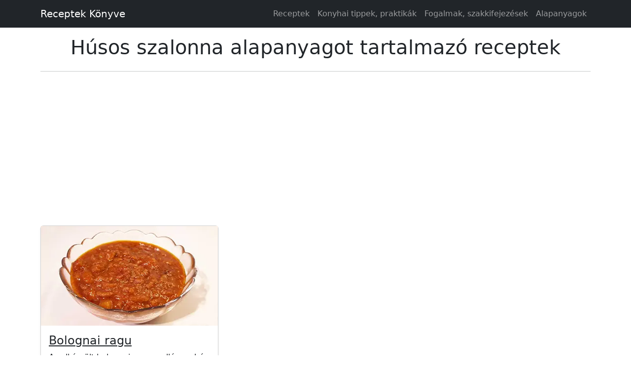

--- FILE ---
content_type: text/html; charset=utf-8
request_url: https://www.google.com/recaptcha/api2/aframe
body_size: 262
content:
<!DOCTYPE HTML><html><head><meta http-equiv="content-type" content="text/html; charset=UTF-8"></head><body><script nonce="tZ7aty9lpiMTmch8R8vaOA">/** Anti-fraud and anti-abuse applications only. See google.com/recaptcha */ try{var clients={'sodar':'https://pagead2.googlesyndication.com/pagead/sodar?'};window.addEventListener("message",function(a){try{if(a.source===window.parent){var b=JSON.parse(a.data);var c=clients[b['id']];if(c){var d=document.createElement('img');d.src=c+b['params']+'&rc='+(localStorage.getItem("rc::a")?sessionStorage.getItem("rc::b"):"");window.document.body.appendChild(d);sessionStorage.setItem("rc::e",parseInt(sessionStorage.getItem("rc::e")||0)+1);localStorage.setItem("rc::h",'1769769264475');}}}catch(b){}});window.parent.postMessage("_grecaptcha_ready", "*");}catch(b){}</script></body></html>